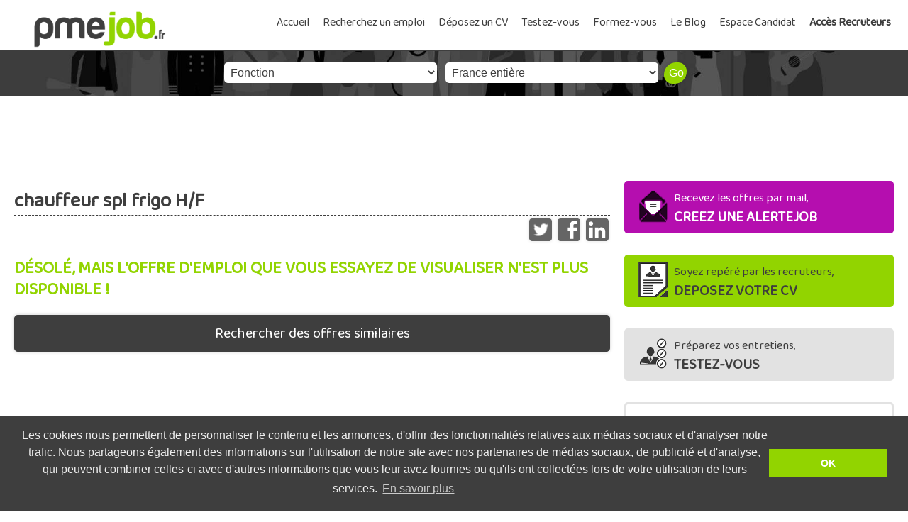

--- FILE ---
content_type: text/html; charset=iso-8859-1
request_url: https://www.pmejob.fr/offre-emploi-chauffeur-spl-frigo-chateaurenard-1277119.html
body_size: 3819
content:
<!doctype html>
<html lang="fr">
<head>
	<meta charset="iso-8859-1">
    <title>Offre emploi de chauffeur spl frigo |  | chateaurenard -  | 1277119</title>
    <meta name="description" content=" recrute un chauffeur spl frigo H/F en CDI. Localisation du poste : , chateaurenard. Offre déposée sur PMEjob, le site emploi des PME qui recrutent"/>
    <link rel="icon" href="https://www.pmejob.fr/favicon.ico"/>
	<link rel="shortcut icon" sizes="192x192" href="https://www.pmejob.fr/images/logo-pmejob_192x192.png">
	<link rel="stylesheet" href="https://www.pmejob.fr/style/commun.css">
	<meta name="viewport" content="width=device-width, initial-scale=1" />
	<link href="https://fonts.googleapis.com/css?family=Baloo+2&display=swap" rel="stylesheet">
	<link rel="canonical" href="" />
	<!-- og image 1200 pixels x 628 pixels -->
	<meta property="og:title" content="Offre emploi de chauffeur spl frigo | " />
	<meta property="og:url" content="" />
	<meta property="og:image" content="https://www.pmejob.fr/images/job.jpg"/>
	<meta property="og:image:width" content="1200" />
	<meta property="og:image:height" content="628" />
	<meta property="og:description" content=" recrute un chauffeur spl frigo H/F en CDI. Emploi situé , , chateaurenard. Offre déposée sur PMEjob" />
	<meta property="og:site_name" content="pmejob.fr" />
	<meta property="og:type" content="article" />
	<meta name="twitter:card" content="summary_large_image" />
	<meta name="twitter:site" content="@pmejob.fr">
	<meta name="twitter:title" content="Offre emploi de chauffeur spl frigo | " />
	<meta name="twitter:description" content=" recrute un chauffeur spl frigo H/F en CDI. Localisation du poste : , , chateaurenard. Offre déposée sur PMEjob" />
	<meta name="twitter:image" content="https://www.pmejob.fr/images/job.jpg"/>
	<!-- fin og -->
		<link rel="stylesheet" type="text/css" href="//cdnjs.cloudflare.com/ajax/libs/cookieconsent2/3.0.3/cookieconsent.min.css" />
<script src="//cdnjs.cloudflare.com/ajax/libs/cookieconsent2/3.0.3/cookieconsent.min.js"></script>
<script>
			window.addEventListener("load", function(){
			window.cookieconsent.initialise({
			  "palette": {
				"popup": {
				  "background": "#3e3e3e",
				  "text": "#ededed"
				},
				"button": {
				  "background": "#92d400",
				  "text": "#ffffff"
				}
			  },
			  "content": {
				"message": "Les cookies nous permettent de personnaliser le contenu et les annonces, d'offrir des fonctionnalités relatives aux médias sociaux et d'analyser notre trafic. Nous partageons également des informations sur l'utilisation de notre site avec nos partenaires de médias sociaux, de publicité et d'analyse, qui peuvent combiner celles-ci avec d'autres informations que vous leur avez fournies ou qu'ils ont collectées lors de votre utilisation de leurs services.",
				"dismiss": "OK",
				"link": "En savoir plus",
				"href": "https://www.pmejob.fr/charte-cookies.php"
			  }
			})});
</script></head>
<body>
		<header class="entete">	
        <nav>
            <div class="nav-wrapper">
                <div class="site-title"><a href="https://www.pmejob.fr/"><img src="https://www.pmejob.fr/images/logo-pmejob.png" alt="logo PMEjob"/></a></div>
				<input type="checkbox" id="menu-checkbox" class="menu-checkbox">
				<label for="menu-checkbox" class="menu-toggle">&equiv; Menu</label>
                <div class="menu">
				<ul itemscope itemtype="http://www.schema.org/SiteNavigationElement">
					<li><a href="https://www.pmejob.fr">Accueil</a></li>
					<li itemprop="name"><a itemprop="url" href="https://www.pmejob.fr/recherche-emploi.php">Recherchez un emploi</a></li>
					<li itemprop="name"><a temprop="url" href="https://www.pmejob.fr/depot-cv.php">Déposez un CV</a></li>
					<li itemprop="name"><a temprop="url" href="https://www.pmejob.fr/testez-vous.php">Testez-vous</a></li>
					<li itemprop="name"><a temprop="url" href="https://www.pmejob.fr/formez-vous.php">Formez-vous</a></li>
					<li itemprop="name"><a temprop="url" href="https://www.pmejob.fr/blog-emploi-et-pme/">Le Blog</a></li>
					<li itemprop="name"><a itemprop="url" href="https://www.pmejob.fr/candidat.php">Espace Candidat</a></li>
					<li itemprop="name"><a itemprop="url" href="https://www.pmejob.fr/recruteur/"><span style="font-weight: bold">Accès Recruteurs</span></a></li>
				</ul>
				</div>
            </div> 
        </nav>	
	</header>	<div class="recherche">
						<form action="recherche-emploi.php" method="get">
						<select name="fonction">
							<option value="">Fonction</option>
							<option value="Achat/Import/Export" >Achat/Import/Export</option>
							<option value="Assistanat/Secrétariat" >Assistanat/Secrétariat</option>
							<option value="BTP" >BTP - Gros Oeuvre/Second Oeuvre</option>
							<option value="Commercial" >Commercial/Vendeur</option>
							<option value="Compta/Gestion/Finance/Audit" >Compta/Gestion/Finance/Audit</option>
							<option value="Direction/Resp Centre de Profit" >Direction/Resp. Centre de Profit</option>
							<option value="Informatique" >Informatique</option>
							<option value="Ingénierie/Bureau Etudes" >Ingénierie/Bureau d'Etudes/R&amp;D</option>
							<option value="Juridique/Droit" >Juridique/Droit</option>
							<option value="Logistique/Métiers du Transport" >Logistique/Métiers du Transport</option>
							<option value="Marketing/Communication/Graphisme" >Marketing/Communication/Graphisme</option>
							<option value="Métiers de la distribution" >Métiers de la distribution</option>
							<option value="Négociation/Gestion immobilière" >Négociation/Gestion immobilière</option>
							<option value="Production - Gestion/Maintenance" >Production - Gestion/Maintenance</option>
							<option value="Production - Opérateur/Manoeuvre" >Production - Opérateur/Manoeuvre</option>
							<option value="Qualité/Sécurité/Environnement" >Qualité/Sécurité/Environnement</option>
							<option value="Restauration/Tourisme/Hôtellerie" >Restauration/Tourisme/Hôtellerie</option>
							<option value="RH/Personnel/Formation" >RH/Personnel/Formation</option>
							<option value="Santé/Social" >Santé/Social</option>
							<option value="SAV/Hot Line" >SAV/Hot Line</option>
							<option value="Services à la personne/aux entreprises" >Services à la personne/aux entreprises</option>
						</select>
						<select name="region">
							<option selected="selected" value="">France entière</option> 
							<optgroup label="AUVERGNE-RHONE-ALPES">
								<option value="auvergne" >Auvergne</option>
								<option value="rhone alpes" >Rhône Alpes</option>
							</optgroup>
							<optgroup label="BOURGOGNE-FRANCHE COMTE">
								<option value="bourgogne" >Bourgogne</option>
								<option value="franche comté" >Franche Comté</option>
							</optgroup>
							<optgroup label="BRETAGNE">
								<option value="bretagne" >Bretagne</option>
							</optgroup>
							<optgroup label="CENTRE-VAL DE LOIRE">
								<option value="centre" >Centre</option>
							</optgroup>
							<optgroup label="CORSE">
								<option value="corse" >Corse</option>
							</optgroup>
							<optgroup label="GRAND-EST">
								<option value="alsace" >Alsace</option>
								<option value="champagne ardenne" >Champagne Ardenne</option>
								<option value="lorraine" >Lorraine</option>
							</optgroup>
							<optgroup label="HAUTS-DE-FRANCE">
								<option value="nord pas de calais" >Nord Pas de Calais</option>
								<option value="picardie" >Picardie</option>
							</optgroup>
							<optgroup label="ILE-DE-FRANCE">
								<option value="Ile de france" >Ile de france</option>
							</optgroup>
							<optgroup label="NORMANDIE">
								<option value="basse normandie" >Basse Normandie</option>
								<option value="haute normandie" >Haute Normandie</option>
							</optgroup>
							<optgroup label="NOUVELLE-AQUITAINE">
								<option value="aquitaine" >Aquitaine</option>
								<option value="limousin" >Limousin</option>
								<option value="poitou charentes" >Poitou Charentes</option>
							</optgroup>
							<optgroup label="OCCITANIE">
								<option value="languedoc roussillon" >Languedoc Roussillon</option>
								<option value="midi pyrenees" >Midi Pyrénées </option>
							</optgroup>
							<optgroup label="PAYS-DE-LA-LOIRE">
								<option value="pays de la loire" >Pays de la Loire</option>
							</optgroup>
							<optgroup label="PACA">
								<option value="paca" >Provence Alpes Cote d'Azur</option>
								<option value="monaco" >Monaco</option>
							</optgroup>		
							<optgroup label="DROM-COM">
								<option value="dom tom" >Dom Tom</option>
							</optgroup>								
						</select>					
						<input type="submit" value="Go"/>
				</form>	</div>

	<div style="margin:0.5em auto 0 auto">
				<script async src="//pagead2.googlesyndication.com/pagead/js/adsbygoogle.js"></script>
				<!-- PMEJOB_AUTO -->
				<ins class="adsbygoogle"
					 style="display:block"
					 data-ad-client="ca-pub-4098060910860193"
					 data-ad-slot="9760949085"
					 data-ad-format="horizontal"></ins>
				<script>
				(adsbygoogle = window.adsbygoogle || []).push({});
				</script>	
	</div>
			
	<section class="flexstart">
	<article class="flexarticle">

		<h1>chauffeur spl frigo H/F</h1>
			<div class="partage">
				<a target="_blank" title="Partager sur Twitter" href="https://twitter.com/intent/tweet?url=https%3A%2F%2Fwww.pmejob.fr%2F%2Foffre-emploi-chauffeur-spl-frigo-chateaurenard-1277119.html&text=%23Emploi+chauffeur+spl+frigo+H%2FF+-+%23CDI+-+%23chateaurenard"><img src="icons/twitter.png" alt="Twitter"/></a>
				<a target="_blank" title="Partager sur Facebook" href="https://www.facebook.com/share.php?u=https%3A%2F%2Fwww.pmejob.fr%2F%2Foffre-emploi-chauffeur-spl-frigo-chateaurenard-1277119.html"><img src="icons/facebook.png" alt="facebook"/></a>
				<a target="_blank" title="Partager sur LinkedIn" href="https://www.linkedin.com/shareArticle?mini=true&amp;url=https%3A%2F%2Fwww.pmejob.fr%2F%2Foffre-emploi-chauffeur-spl-frigo-chateaurenard-1277119.html"><img src="icons/linkedin.png" alt="linkedin"/></a>
			</div>
				<p>
						<h2>Désolé, mais l'offre d'emploi que vous essayez de visualiser n'est plus disponible !</h2>
						<div class="bouton">
						<a href="https://www.pmejob.fr/recherche-avancee.php?emploi=chauffeur+spl+frigo&dep=&contrat=CDI">Rechercher des offres similaires</a>
						</div>
						</p>				

	</article>
	<aside class="flexaside">
										<div class="frose">
					<a href="candidat.php" style="line-height:1.3em;color:#ffffff"><span style="background:url(images/icone-alertemail.png) no-repeat;display: inline-block;vertical-align: middle;padding-left:50px"><small>Recevez les offres par mail,</small><br /><strong>CREEZ UNE ALERTEJOB</strong></span></a>
					</div>
					<div class="fvert">
					<a href="depot-cv.php" style="line-height:1.3em;color:#3e3e3e"><span style="background:url(images/icone-cv.png) no-repeat;display: inline-block;vertical-align: middle;padding-left:50px"><small>Soyez repéré par les recruteurs,</small><br /><strong>DEPOSEZ VOTRE CV</strong></span></a>
					</div>
					<div class="fgris">
					<a href="testez-vous.php" style="line-height:1.3em;color:#3e3e3e"><span style="background:url(images/icone-test.png) no-repeat;display: inline-block;vertical-align: middle;padding-left:50px"><small>Préparez vos entretiens,</small><br /><strong>TESTEZ-VOUS</strong></span></a>
					</div>
					
					<div class="cadregris">
						<h2>Offres similaires</h2>
											</div>
	</aside>
	</section>
		<footer style="border-top:2px solid #3e3e3e;background-color:#FFFFFF;margin:1.5em auto 0;padding:1em;font-size:16px">
		<a href="https://www.pmejob.fr/partenaires.php">Partenaires</a>
		<span style="padding:5px">&bull;</span><a href="https://www.pmejob.fr/parrainage">Parrainage</a>
		<span style="padding:5px">&bull;</span><a href="https://www.pmejob.fr/nous-contacter.php">Nous contacter</a>
		<span style="padding:5px">&bull;</span><a href="https://www.pmejob.fr/mentions-legales.php" rel="nofollow">Mentions légales</a>
		<span style="padding:5px">&bull;</span>&copy;2026 PMEjob.fr
	</footer>	<script>
		  (function(i,s,o,g,r,a,m){i['GoogleAnalyticsObject']=r;i[r]=i[r]||function(){
		  (i[r].q=i[r].q||[]).push(arguments)},i[r].l=1*new Date();a=s.createElement(o),
		  m=s.getElementsByTagName(o)[0];a.async=1;a.src=g;m.parentNode.insertBefore(a,m)
		  })(window,document,'script','//www.google-analytics.com/analytics.js','ga');

		  ga('create', 'UA-23089985-1', 'auto');
		  ga('send', 'pageview');

	</script>
</body>
</html>

--- FILE ---
content_type: text/html; charset=utf-8
request_url: https://www.google.com/recaptcha/api2/aframe
body_size: 268
content:
<!DOCTYPE HTML><html><head><meta http-equiv="content-type" content="text/html; charset=UTF-8"></head><body><script nonce="jbC1WuIAkSUfJn2vfxc-Tg">/** Anti-fraud and anti-abuse applications only. See google.com/recaptcha */ try{var clients={'sodar':'https://pagead2.googlesyndication.com/pagead/sodar?'};window.addEventListener("message",function(a){try{if(a.source===window.parent){var b=JSON.parse(a.data);var c=clients[b['id']];if(c){var d=document.createElement('img');d.src=c+b['params']+'&rc='+(localStorage.getItem("rc::a")?sessionStorage.getItem("rc::b"):"");window.document.body.appendChild(d);sessionStorage.setItem("rc::e",parseInt(sessionStorage.getItem("rc::e")||0)+1);localStorage.setItem("rc::h",'1769356043476');}}}catch(b){}});window.parent.postMessage("_grecaptcha_ready", "*");}catch(b){}</script></body></html>